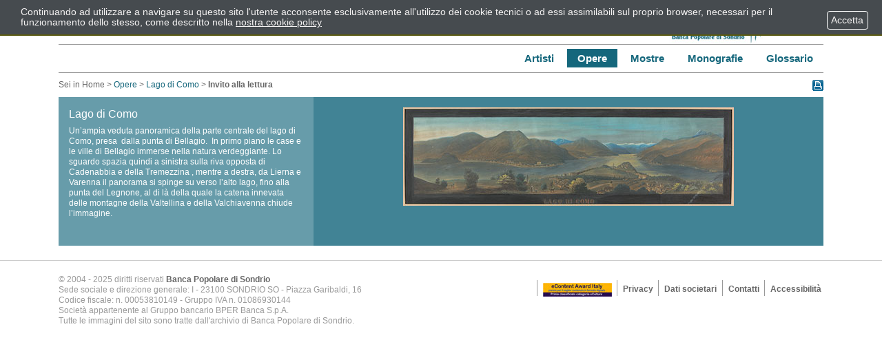

--- FILE ---
content_type: text/html; charset=ISO-8859-1
request_url: https://www.popsoarte.it/FixedPages/IT/opereControl.php/L/IT/action/invito/id/280
body_size: 6679
content:
<!DOCTYPE html>
<html lang="it">
<head>

<!-- Google Tag Manager -->
<script>(function(w,d,s,l,i){w[l]=w[l]||[];w[l].push({'gtm.start':
new Date().getTime(),event:'gtm.js'});var f=d.getElementsByTagName(s)[0],
j=d.createElement(s),dl=l!='dataLayer'?'&l='+l:'';j.async=true;j.src=
'https://www.googletagmanager.com/gtm.js?id='+i+dl;f.parentNode.insertBefore(j,f);
})(window,document,'script','dataLayer','GTM-PRTWSJ3Z');</script>
<!-- End Google Tag Manager -->
	<meta charset="ISO-8859-1">
	<meta http-equiv="X-UA-Compatible" content="IE=edge">
	<meta name="viewport" content="width=device-width, initial-scale=1">
    <!-- START INDEX --><title>Popsoarte - Invito alla lettura dell&#039;opera: Lago di Como</title><!-- STOP INDEX -->

    <link rel="stylesheet" href="https://maxcdn.bootstrapcdn.com/bootstrap/4.0.0/css/bootstrap.min.css" integrity="sha384-Gn5384xqQ1aoWXA+058RXPxPg6fy4IWvTNh0E263XmFcJlSAwiGgFAW/dAiS6JXm" crossorigin="anonymous">
    <link rel="stylesheet" href="https://cdnjs.cloudflare.com/ajax/libs/font-awesome/5.15.2/css/all.min.css" integrity="sha512-HK5fgLBL+xu6dm/Ii3z4xhlSUyZgTT9tuc/hSrtw6uzJOvgRr2a9jyxxT1ely+B+xFAmJKVSTbpM/CuL7qxO8w==" crossorigin="anonymous" />
    <link rel="stylesheet" type="text/css" href="//cdn.jsdelivr.net/npm/slick-carousel@1.8.1/slick/slick.css"/>
	<link rel="stylesheet" type="text/css" media="screen" href='https://www.popsoarte.it/cm/pages/ServeCSS.php/L/IT/N/flex.css/M/-/BF/CHROME/BV/131.0.0.0?OlwT5b' />	
	<link rel="stylesheet" type="text/css" media="print" href='https://www.popsoarte.it/cm/pages/ServeCSS.php/L/IT/N/print.css/M/-/BF/CHROME/BV/131.0.0.0?1nwT5b' />

	<meta name='keywords' content='' />
	<meta name='description' content='' />
	<meta name='author' content='popsoarte.it' />
	<meta name='robots' content='index, follow' />

	<meta name="google-site-verification" content="9cXXDaqfujo9VKMqLBOc-T_xZ5uM_RmsIN8CbMf35qg" />
	<link rel="icon" type="image/png" sizes="64x64" href="https://www.popsoarte.it/TemplatesUSR/Site/IT/TemplatesUSR-Site-img/favicon.png" />

	   

	
 
<style type='text/css'>

	#eu-privacy {

		position: fixed;

		top: 0;
		left: 0;
		width: 100%;
		min-height: 50px;
		z-index: 10000;

		overflow: hidden;
	}

	#eu-privacy-inner { margin: 10px 30px; }
			
</style>

</head>


<body class="mac chrome vma-131 vmi-0">
<!-- Google Tag Manager (noscript) -->
<noscript><iframe src="https://www.googletagmanager.com/ns.html?id=GTM-PRTWSJ3Z"
height="0" width="0" style="display:none;visibility:hidden"></iframe></noscript>
<!-- End Google Tag Manager (noscript) -->
	<div class="testata-home">
	<div class="container">
		<div class="row no-gutters">
			<div class="col-6 col-lg-3">
				<img alt="Immagine La Galleria d'Arte" src="https://www.popsoarte.it/TemplatesUSR/Site/IT/TemplatesUSR-Site-img/img-titolo.gif"/>
			</div>
			<div class="col-6 offset-lg-6 col-lg-3">
				<div class="row no-gutters justify-content-end">
					<img alt="immagine del logo di popsoarte" src="https://www.popsoarte.it/TemplatesUSR/Site/IT/TemplatesUSR-Site-img/LogoPopSoArte.jpg"/>
				</div>
			</div>
		</div>
	</div>
	<div class="container">
		<div class="row no-gutters">
			<div class="col-12 d-md-none">
				<span class="open-menu">
					<i class="fas fa-bars float-left mr-2"></i>
					<p>MEN&#218;</p>
				</span>
			</div>
		</div>
		<div class="row no-gutters">
			<div class="col-12">
				<div class="bg-overlay-resp"></div>
				<div class="wrap-menu p-2 p-md-0">
					<div class="col-12 d-md-none">
						<i class="fas fa-times ico-close float-right"></i>
					</div>
					<div id="menu-h">
						<a id="MenuNav" name="MenuNav" class="GoAway">Menu di navigazione</a>
						
<ol>
<li><a href='https://www.popsoarte.it/FixedPages/IT/artisti.php/L/IT' title='Artisti' ><span>Artisti</span></a></li>
<li class='LIStrong'><strong><span>Opere</span></strong></li>
<li><a href='https://www.popsoarte.it/FixedPages/Common/Mostre.php/L/IT' title='Mostre' ><span>Mostre</span></a></li>
<li><a href='https://www.popsoarte.it/monografie' title='Monografie' ><span>Monografie</span></a></li>
<li><a href='https://www.popsoarte.it/cm/pages/ServeBLOB.php/L/IT/IDPagina/67' title='Glossario' ><span>Glossario</span></a></li>
</ol>


					</div>
				</div>
			</div>
			</div>
		</div>
	</div>
</div>
	<div class="container">
	<div class="row no-gutters">
		<div class="col-11">
			<!-- BreadCrumb -->
<div id="breadcrumb">
    Sei in Home > 
    
    <a href='https://www.popsoarte.it/FixedPages/IT/opereControl.php/L/IT' title="Opere">Opere</a>
    
    &gt;
    
    <a href='https://www.popsoarte.it/FixedPages/IT/opereControl.php/L/IT/action/scheda/id/280' title="Lago di Como">Lago di Como</a>
    
    &gt;
    
    <strong>Invito alla lettura</strong>
    
    
    <!-- -->
    
    <!-- -->
</div>
		</div>
		<div class="col-1">
			<div id="stampa">
    <a href="https://www.popsoarte.it/FixedPages/IT/opereControl.php/L/IT/UT/systemPrint/id/280/action/invito" title='Stampa' class="target_blank"><img src="https://www.popsoarte.it/TemplatesUSR/modules/IT/TemplatesUSR-modules-img/Stampante.gif" alt="Stampa" width="16" height="16" /></a>
</div>
<div class="clear"></div>
		</div>
	</div>
</div>

	<div class="container">   
		<div class="row no-gutters">
			<div class="col-12 col-lg-4">
				<div id="home-sx">
						
	<h2>Lago di Como</h2>
	<p><!--[if gte mso 9]><xml>  <w:WordDocument>   <w:View>Normal</w:View>   <w:Zoom>0</w:Zoom>   <w:TrackMoves/>   <w:TrackFormatting/>   <w:HyphenationZone>14</w:HyphenationZone>   <w:PunctuationKerning/>   <w:ValidateAgainstSchemas/>   <w:SaveIfXMLInvalid>false</w:SaveIfXMLInvalid>   <w:IgnoreMixedContent>false</w:IgnoreMixedContent>   <w:AlwaysShowPlaceholderText>false</w:AlwaysShowPlaceholderText>   <w:DoNotPromoteQF/>   <w:LidThemeOther>IT</w:LidThemeOther>   <w:LidThemeAsian>X-NONE</w:LidThemeAsian>   <w:LidThemeComplexScript>X-NONE</w:LidThemeComplexScript>   <w:Compatibility>    <w:BreakWrappedTables/>    <w:SnapToGridInCell/>    <w:WrapTextWithPunct/>    <w:UseAsianBreakRules/>    <w:DontGrowAutofit/>    <w:SplitPgBreakAndParaMark/>    <w:DontVertAlignCellWithSp/>    <w:DontBreakConstrainedForcedTables/>    <w:DontVertAlignInTxbx/>    <w:Word11KerningPairs/>    <w:CachedColBalance/>   </w:Compatibility>   <w:BrowserLevel>MicrosoftInternetExplorer4</w:BrowserLevel>   <m:mathPr>    <m:mathFont m:val="Cambria Math"/>    <m:brkBin m:val="before"/>    <m:brkBinSub m:val="--"/>    <m:smallFrac m:val="off"/>    <m:dispDef/>    <m:lMargin m:val="0"/>    <m:rMargin m:val="0"/>    <m:defJc m:val="centerGroup"/>    <m:wrapIndent m:val="1440"/>    <m:intLim m:val="subSup"/>    <m:naryLim m:val="undOvr"/>   </m:mathPr></w:WordDocument> </xml><![endif]-->  <p style="margin-bottom: 0.0001pt" class="MsoNormal"><span>Un&rsquo;ampia veduta panoramica della parte centrale del lago di Como, presa<span>&nbsp; </span>dalla punta di Bellagio.<span>&nbsp; </span>In primo piano le case e le ville di Bellagio immerse nella natura verdeggiante. Lo sguardo spazia quindi a sinistra sulla riva opposta di Cadenabbia e della Tremezzina , mentre a destra, da Lierna e Varenna il panorama si spinge su verso l&rsquo;alto lago, fino alla punta del Legnone, al di l&agrave; della quale la catena innevata delle montagne della Valtellina e della Valchiavenna chiude l&rsquo;immagine. </span></p>  <!--[if gte mso 9]><xml>  <w:LatentStyles DefLockedState="false" DefUnhideWhenUsed="true"   DefSemiHidden="true" DefQFormat="false" DefPriority="99"   LatentStyleCount="267">   <w:LsdException Locked="false" Priority="0" SemiHidden="false"    UnhideWhenUsed="false" QFormat="true" Name="Normal"/>   <w:LsdException Locked="false" Priority="9" SemiHidden="false"    UnhideWhenUsed="false" QFormat="true" Name="heading 1"/>   <w:LsdException Locked="false" Priority="9" QFormat="true" Name="heading 2"/>   <w:LsdException Locked="false" Priority="9" QFormat="true" Name="heading 3"/>   <w:LsdException Locked="false" Priority="9" QFormat="true" Name="heading 4"/>   <w:LsdException Locked="false" Priority="9" QFormat="true" Name="heading 5"/>   <w:LsdException Locked="false" Priority="9" QFormat="true" Name="heading 6"/>   <w:LsdException Locked="false" Priority="9" QFormat="true" Name="heading 7"/>   <w:LsdException Locked="false" Priority="9" QFormat="true" Name="heading 8"/>   <w:LsdException Locked="false" Priority="9" QFormat="true" Name="heading 9"/>   <w:LsdException Locked="false" Priority="39" Name="toc 1"/>   <w:LsdException Locked="false" Priority="39" Name="toc 2"/>   <w:LsdException Locked="false" Priority="39" Name="toc 3"/>   <w:LsdException Locked="false" Priority="39" Name="toc 4"/>   <w:LsdException Locked="false" Priority="39" Name="toc 5"/>   <w:LsdException Locked="false" Priority="39" Name="toc 6"/>   <w:LsdException Locked="false" Priority="39" Name="toc 7"/>   <w:LsdException Locked="false" Priority="39" Name="toc 8"/>   <w:LsdException Locked="false" Priority="39" Name="toc 9"/>   <w:LsdException Locked="false" Priority="35" QFormat="true" Name="caption"/>   <w:LsdException Locked="false" Priority="10" SemiHidden="false"    UnhideWhenUsed="false" QFormat="true" Name="Title"/>   <w:LsdException Locked="false" Priority="1" Name="Default Paragraph Font"/>   <w:LsdException Locked="false" Priority="11" SemiHidden="false"    UnhideWhenUsed="false" QFormat="true" Name="Subtitle"/>   <w:LsdException Locked="false" Priority="22" SemiHidden="false"    UnhideWhenUsed="false" QFormat="true" Name="Strong"/>   <w:LsdException Locked="false" Priority="20" SemiHidden="false"    UnhideWhenUsed="false" QFormat="true" Name="Emphasis"/>   <w:LsdException Locked="false" Priority="59" SemiHidden="false"    UnhideWhenUsed="false" Name="Table Grid"/>   <w:LsdException Locked="false" UnhideWhenUsed="false" Name="Placeholder Text"/>   <w:LsdException Locked="false" Priority="1" SemiHidden="false"    UnhideWhenUsed="false" QFormat="true" Name="No Spacing"/>   <w:LsdException Locked="false" Priority="60" SemiHidden="false"    UnhideWhenUsed="false" Name="Light Shading"/>   <w:LsdException Locked="false" Priority="61" SemiHidden="false"    UnhideWhenUsed="false" Name="Light List"/>   <w:LsdException Locked="false" Priority="62" SemiHidden="false"    UnhideWhenUsed="false" Name="Light Grid"/>   <w:LsdException Locked="false" Priority="63" SemiHidden="false"    UnhideWhenUsed="false" Name="Medium Shading 1"/>   <w:LsdException Locked="false" Priority="64" SemiHidden="false"    UnhideWhenUsed="false" Name="Medium Shading 2"/>   <w:LsdException Locked="false" Priority="65" SemiHidden="false"    UnhideWhenUsed="false" Name="Medium List 1"/>   <w:LsdException Locked="false" Priority="66" SemiHidden="false"    UnhideWhenUsed="false" Name="Medium List 2"/>   <w:LsdException Locked="false" Priority="67" SemiHidden="false"    UnhideWhenUsed="false" Name="Medium Grid 1"/>   <w:LsdException Locked="false" Priority="68" SemiHidden="false"    UnhideWhenUsed="false" Name="Medium Grid 2"/>   <w:LsdException Locked="false" Priority="69" SemiHidden="false"    UnhideWhenUsed="false" Name="Medium Grid 3"/>   <w:LsdException Locked="false" Priority="70" SemiHidden="false"    UnhideWhenUsed="false" Name="Dark List"/>   <w:LsdException Locked="false" Priority="71" SemiHidden="false"    UnhideWhenUsed="false" Name="Colorful Shading"/>   <w:LsdException Locked="false" Priority="72" SemiHidden="false"    UnhideWhenUsed="false" Name="Colorful List"/>   <w:LsdException Locked="false" Priority="73" SemiHidden="false"    UnhideWhenUsed="false" Name="Colorful Grid"/>   <w:LsdException Locked="false" Priority="60" SemiHidden="false"    UnhideWhenUsed="false" Name="Light Shading Accent 1"/>   <w:LsdException Locked="false" Priority="61" SemiHidden="false"    UnhideWhenUsed="false" Name="Light List Accent 1"/>   <w:LsdException Locked="false" Priority="62" SemiHidden="false"    UnhideWhenUsed="false" Name="Light Grid Accent 1"/>   <w:LsdException Locked="false" Priority="63" SemiHidden="false"    UnhideWhenUsed="false" Name="Medium Shading 1 Accent 1"/>   <w:LsdException Locked="false" Priority="64" SemiHidden="false"    UnhideWhenUsed="false" Name="Medium Shading 2 Accent 1"/>   <w:LsdException Locked="false" Priority="65" SemiHidden="false"    UnhideWhenUsed="false" Name="Medium List 1 Accent 1"/>   <w:LsdException Locked="false" UnhideWhenUsed="false" Name="Revision"/>   <w:LsdException Locked="false" Priority="34" SemiHidden="false"    UnhideWhenUsed="false" QFormat="true" Name="List Paragraph"/>   <w:LsdException Locked="false" Priority="29" SemiHidden="false"    UnhideWhenUsed="false" QFormat="true" Name="Quote"/>   <w:LsdException Locked="false" Priority="30" SemiHidden="false"    UnhideWhenUsed="false" QFormat="true" Name="Intense Quote"/>   <w:LsdException Locked="false" Priority="66" SemiHidden="false"    UnhideWhenUsed="false" Name="Medium List 2 Accent 1"/>   <w:LsdException Locked="false" Priority="67" SemiHidden="false"    UnhideWhenUsed="false" Name="Medium Grid 1 Accent 1"/>   <w:LsdException Locked="false" Priority="68" SemiHidden="false"    UnhideWhenUsed="false" Name="Medium Grid 2 Accent 1"/>   <w:LsdException Locked="false" Priority="69" SemiHidden="false"    UnhideWhenUsed="false" Name="Medium Grid 3 Accent 1"/>   <w:LsdException Locked="false" Priority="70" SemiHidden="false"    UnhideWhenUsed="false" Name="Dark List Accent 1"/>   <w:LsdException Locked="false" Priority="71" SemiHidden="false"    UnhideWhenUsed="false" Name="Colorful Shading Accent 1"/>   <w:LsdException Locked="false" Priority="72" SemiHidden="false"    UnhideWhenUsed="false" Name="Colorful List Accent 1"/>   <w:LsdException Locked="false" Priority="73" SemiHidden="false"    UnhideWhenUsed="false" Name="Colorful Grid Accent 1"/>   <w:LsdException Locked="false" Priority="60" SemiHidden="false"    UnhideWhenUsed="false" Name="Light Shading Accent 2"/>   <w:LsdException Locked="false" Priority="61" SemiHidden="false"    UnhideWhenUsed="false" Name="Light List Accent 2"/>   <w:LsdException Locked="false" Priority="62" SemiHidden="false"    UnhideWhenUsed="false" Name="Light Grid Accent 2"/>   <w:LsdException Locked="false" Priority="63" SemiHidden="false"    UnhideWhenUsed="false" Name="Medium Shading 1 Accent 2"/>   <w:LsdException Locked="false" Priority="64" SemiHidden="false"    UnhideWhenUsed="false" Name="Medium Shading 2 Accent 2"/>   <w:LsdException Locked="false" Priority="65" SemiHidden="false"    UnhideWhenUsed="false" Name="Medium List 1 Accent 2"/>   <w:LsdException Locked="false" Priority="66" SemiHidden="false"    UnhideWhenUsed="false" Name="Medium List 2 Accent 2"/>   <w:LsdException Locked="false" Priority="67" SemiHidden="false"    UnhideWhenUsed="false" Name="Medium Grid 1 Accent 2"/>   <w:LsdException Locked="false" Priority="68" SemiHidden="false"    UnhideWhenUsed="false" Name="Medium Grid 2 Accent 2"/>   <w:LsdException Locked="false" Priority="69" SemiHidden="false"    UnhideWhenUsed="false" Name="Medium Grid 3 Accent 2"/>   <w:LsdException Locked="false" Priority="70" SemiHidden="false"    UnhideWhenUsed="false" Name="Dark List Accent 2"/>   <w:LsdException Locked="false" Priority="71" SemiHidden="false"    UnhideWhenUsed="false" Name="Colorful Shading Accent 2"/>   <w:LsdException Locked="false" Priority="72" SemiHidden="false"    UnhideWhenUsed="false" Name="Colorful List Accent 2"/>   <w:LsdException Locked="false" Priority="73" SemiHidden="false"    UnhideWhenUsed="false" Name="Colorful Grid Accent 2"/>   <w:LsdException Locked="false" Priority="60" SemiHidden="false"    UnhideWhenUsed="false" Name="Light Shading Accent 3"/>   <w:LsdException Locked="false" Priority="61" SemiHidden="false"    UnhideWhenUsed="false" Name="Light List Accent 3"/>   <w:LsdException Locked="false" Priority="62" SemiHidden="false"    UnhideWhenUsed="false" Name="Light Grid Accent 3"/>   <w:LsdException Locked="false" Priority="63" SemiHidden="false"    UnhideWhenUsed="false" Name="Medium Shading 1 Accent 3"/>   <w:LsdException Locked="false" Priority="64" SemiHidden="false"    UnhideWhenUsed="false" Name="Medium Shading 2 Accent 3"/>   <w:LsdException Locked="false" Priority="65" SemiHidden="false"    UnhideWhenUsed="false" Name="Medium List 1 Accent 3"/>   <w:LsdException Locked="false" Priority="66" SemiHidden="false"    UnhideWhenUsed="false" Name="Medium List 2 Accent 3"/>   <w:LsdException Locked="false" Priority="67" SemiHidden="false"    UnhideWhenUsed="false" Name="Medium Grid 1 Accent 3"/>   <w:LsdException Locked="false" Priority="68" SemiHidden="false"    UnhideWhenUsed="false" Name="Medium Grid 2 Accent 3"/>   <w:LsdException Locked="false" Priority="69" SemiHidden="false"    UnhideWhenUsed="false" Name="Medium Grid 3 Accent 3"/>   <w:LsdException Locked="false" Priority="70" SemiHidden="false"    UnhideWhenUsed="false" Name="Dark List Accent 3"/>   <w:LsdException Locked="false" Priority="71" SemiHidden="false"    UnhideWhenUsed="false" Name="Colorful Shading Accent 3"/>   <w:LsdException Locked="false" Priority="72" SemiHidden="false"    UnhideWhenUsed="false" Name="Colorful List Accent 3"/>   <w:LsdException Locked="false" Priority="73" SemiHidden="false"    UnhideWhenUsed="false" Name="Colorful Grid Accent 3"/>   <w:LsdException Locked="false" Priority="60" SemiHidden="false"    UnhideWhenUsed="false" Name="Light Shading Accent 4"/>   <w:LsdException Locked="false" Priority="61" SemiHidden="false"    UnhideWhenUsed="false" Name="Light List Accent 4"/>   <w:LsdException Locked="false" Priority="62" SemiHidden="false"    UnhideWhenUsed="false" Name="Light Grid Accent 4"/>   <w:LsdException Locked="false" Priority="63" SemiHidden="false"    UnhideWhenUsed="false" Name="Medium Shading 1 Accent 4"/>   <w:LsdException Locked="false" Priority="64" SemiHidden="false"    UnhideWhenUsed="false" Name="Medium Shading 2 Accent 4"/>   <w:LsdException Locked="false" Priority="65" SemiHidden="false"    UnhideWhenUsed="false" Name="Medium List 1 Accent 4"/>   <w:LsdException Locked="false" Priority="66" SemiHidden="false"    UnhideWhenUsed="false" Name="Medium List 2 Accent 4"/>   <w:LsdException Locked="false" Priority="67" SemiHidden="false"    UnhideWhenUsed="false" Name="Medium Grid 1 Accent 4"/>   <w:LsdException Locked="false" Priority="68" SemiHidden="false"    UnhideWhenUsed="false" Name="Medium Grid 2 Accent 4"/>   <w:LsdException Locked="false" Priority="69" SemiHidden="false"    UnhideWhenUsed="false" Name="Medium Grid 3 Accent 4"/>   <w:LsdException Locked="false" Priority="70" SemiHidden="false"    UnhideWhenUsed="false" Name="Dark List Accent 4"/>   <w:LsdException Locked="false" Priority="71" SemiHidden="false"    UnhideWhenUsed="false" Name="Colorful Shading Accent 4"/>   <w:LsdException Locked="false" Priority="72" SemiHidden="false"    UnhideWhenUsed="false" Name="Colorful List Accent 4"/>   <w:LsdException Locked="false" Priority="73" SemiHidden="false"    UnhideWhenUsed="false" Name="Colorful Grid Accent 4"/>   <w:LsdException Locked="false" Priority="60" SemiHidden="false"    UnhideWhenUsed="false" Name="Light Shading Accent 5"/>   <w:LsdException Locked="false" Priority="61" SemiHidden="false"    UnhideWhenUsed="false" Name="Light List Accent 5"/>   <w:LsdException Locked="false" Priority="62" SemiHidden="false"    UnhideWhenUsed="false" Name="Light Grid Accent 5"/>   <w:LsdException Locked="false" Priority="63" SemiHidden="false"    UnhideWhenUsed="false" Name="Medium Shading 1 Accent 5"/>   <w:LsdException Locked="false" Priority="64" SemiHidden="false"    UnhideWhenUsed="false" Name="Medium Shading 2 Accent 5"/>   <w:LsdException Locked="false" Priority="65" SemiHidden="false"    UnhideWhenUsed="false" Name="Medium List 1 Accent 5"/>   <w:LsdException Locked="false" Priority="66" SemiHidden="false"    UnhideWhenUsed="false" Name="Medium List 2 Accent 5"/>   <w:LsdException Locked="false" Priority="67" SemiHidden="false"    UnhideWhenUsed="false" Name="Medium Grid 1 Accent 5"/>   <w:LsdException Locked="false" Priority="68" SemiHidden="false"    UnhideWhenUsed="false" Name="Medium Grid 2 Accent 5"/>   <w:LsdException Locked="false" Priority="69" SemiHidden="false"    UnhideWhenUsed="false" Name="Medium Grid 3 Accent 5"/>   <w:LsdException Locked="false" Priority="70" SemiHidden="false"    UnhideWhenUsed="false" Name="Dark List Accent 5"/>   <w:LsdException Locked="false" Priority="71" SemiHidden="false"    UnhideWhenUsed="false" Name="Colorful Shading Accent 5"/>   <w:LsdException Locked="false" Priority="72" SemiHidden="false"    UnhideWhenUsed="false" Name="Colorful List Accent 5"/>   <w:LsdException Locked="false" Priority="73" SemiHidden="false"    UnhideWhenUsed="false" Name="Colorful Grid Accent 5"/>   <w:LsdException Locked="false" Priority="60" SemiHidden="false"    UnhideWhenUsed="false" Name="Light Shading Accent 6"/>   <w:LsdException Locked="false" Priority="61" SemiHidden="false"    UnhideWhenUsed="false" Name="Light List Accent 6"/>   <w:LsdException Locked="false" Priority="62" SemiHidden="false"    UnhideWhenUsed="false" Name="Light Grid Accent 6"/>   <w:LsdException Locked="false" Priority="63" SemiHidden="false"    UnhideWhenUsed="false" Name="Medium Shading 1 Accent 6"/>   <w:LsdException Locked="false" Priority="64" SemiHidden="false"    UnhideWhenUsed="false" Name="Medium Shading 2 Accent 6"/>   <w:LsdException Locked="false" Priority="65" SemiHidden="false"    UnhideWhenUsed="false" Name="Medium List 1 Accent 6"/>   <w:LsdException Locked="false" Priority="66" SemiHidden="false"    UnhideWhenUsed="false" Name="Medium List 2 Accent 6"/>   <w:LsdException Locked="false" Priority="67" SemiHidden="false"    UnhideWhenUsed="false" Name="Medium Grid 1 Accent 6"/>   <w:LsdException Locked="false" Priority="68" SemiHidden="false"    UnhideWhenUsed="false" Name="Medium Grid 2 Accent 6"/>   <w:LsdException Locked="false" Priority="69" SemiHidden="false"    UnhideWhenUsed="false" Name="Medium Grid 3 Accent 6"/>   <w:LsdException Locked="false" Priority="70" SemiHidden="false"    UnhideWhenUsed="false" Name="Dark List Accent 6"/>   <w:LsdException Locked="false" Priority="71" SemiHidden="false"    UnhideWhenUsed="false" Name="Colorful Shading Accent 6"/>   <w:LsdException Locked="false" Priority="72" SemiHidden="false"    UnhideWhenUsed="false" Name="Colorful List Accent 6"/>   <w:LsdException Locked="false" Priority="73" SemiHidden="false"    UnhideWhenUsed="false" Name="Colorful Grid Accent 6"/>   <w:LsdException Locked="false" Priority="19" SemiHidden="false"    UnhideWhenUsed="false" QFormat="true" Name="Subtle Emphasis"/>   <w:LsdException Locked="false" Priority="21" SemiHidden="false"    UnhideWhenUsed="false" QFormat="true" Name="Intense Emphasis"/>   <w:LsdException Locked="false" Priority="31" SemiHidden="false"    UnhideWhenUsed="false" QFormat="true" Name="Subtle Reference"/>   <w:LsdException Locked="false" Priority="32" SemiHidden="false"    UnhideWhenUsed="false" QFormat="true" Name="Intense Reference"/>   <w:LsdException Locked="false" Priority="33" SemiHidden="false"    UnhideWhenUsed="false" QFormat="true" Name="Book Title"/>   <w:LsdException Locked="false" Priority="37" Name="Bibliography"/>   <w:LsdException Locked="false" Priority="39" QFormat="true" Name="TOC Heading"/>  </w:LatentStyles> </xml><![endif]--><!--[if gte mso 10]> <style>  /* Style Definitions */  table.MsoNormalTable 	{mso-style-name:"Tabella normale"; 	mso-tstyle-rowband-size:0; 	mso-tstyle-colband-size:0; 	mso-style-noshow:yes; 	mso-style-priority:99; 	mso-style-qformat:yes; 	mso-style-parent:""; 	mso-padding-alt:0cm 5.4pt 0cm 5.4pt; 	mso-para-margin-top:0cm; 	mso-para-margin-right:0cm; 	mso-para-margin-bottom:10.0pt; 	mso-para-margin-left:0cm; 	line-height:115%; 	mso-pagination:widow-orphan; 	font-size:11.0pt; 	font-family:"Calibri","sans-serif"; 	mso-ascii-font-family:Calibri; 	mso-ascii-theme-font:minor-latin; 	mso-fareast-font-family:"Times New Roman"; 	mso-fareast-theme-font:minor-fareast; 	mso-hansi-font-family:Calibri; 	mso-hansi-theme-font:minor-latin; 	mso-bidi-font-family:"Times New Roman"; 	mso-bidi-theme-font:minor-bidi;} </style> <![endif]--></p>
	<br />
    	<!--<a href="">&#171; Back</a>-->
	
	

				</div>
			</div>
			<div class="col-12 col-lg-8">
				<div id="home-dx">
						
	
	<div id="invito-alla-lettura-img">
		<img id="image" src="" alt="Immagine dell'opera" />
		<script type="text/javascript">
			var tmpImage  = new Image;
			var image     = document.getElementById('image');
			
			tmpImage.src = "https://www.popsoarte.it/TemplatesUSR/Site/IT/TemplatesUSR-Site-img/opere/Lago_di_Como.jpg";
			if (tmpImage.width > 550) image.width = 550;
			image.src = tmpImage.src;
		</script>
	</div>
	

				</div>
			</div>
		</div>
		<div class="row no-gutters">
			<!-- START INDEX -->
			<div class="col-12">
				
			</div>
			<!-- STOP INDEX -->
		</div>
	</div>
	<div id="footer">
	<div class="container">
		<div class="row no-gutters">
			<div class="col-12 col-lg-6">
				<p>
					&copy; 2004 - 2025 diritti riservati <a href="http://www.popso.it/" class="target_blank" title="Vai al sito della Banca Popolare di Sondrio">Banca Popolare di Sondrio</a><br />
					Sede sociale e direzione generale: I - 23100 SONDRIO SO - Piazza Garibaldi, 16<br />
Codice fiscale: n. 00053810149 - Gruppo IVA n. 01086930144<br />Societ&agrave; appartenente al Gruppo bancario BPER Banca S.p.A.
<br />
					Tutte le immagini del sito sono tratte dall'archivio di Banca Popolare di Sondrio.
				</p>
			</div>
			<div class="col-12 col-lg-6">
				<a id="MenuFooter" name="MenuFooter" class="GoAway">Menu di di pie' di pagina</a>
				<div class="menuF">
<ol>
<li><a href='https://www.popsoarte.it/cm/pages/ServeBLOB.php/L/IT/IDPagina/218' title='eContent Award Italy' ><img src='https://www.popsoarte.it/images/D.aefaf0c4f5abc754e58b/ecawards.jpg' alt='eContent Award Italy' /><span>eContent Award Italy</span></a></li>
<li><a href='https://www.popsoarte.it/privacy' title='' ><span>Privacy</span></a></li>
<li><a href='https://www.popsoarte.it/cm/pages/ServeBLOB.php/L/IT/IDPagina/453' title='Dati societari' ><span>Dati societari</span></a></li>
<li><a href='https://www.popsoarte.it/cm/pages/ServeBLOB.php/L/IT/IDPagina/216' title='' ><span>Contatti</span></a></li>
<li><a href='https://www.popsoarte.it/accessibilita' title='Credits' ><span>Accessibilit&agrave;</span></a></li>
</ol>

</div>
<!--
				<div class="social-bar">
					<ol>
						<li>
							<a class="social-icon-bar target_blank" href="https://www.instagram.com/popso_banca/" title="BPS su Instagram">
								<img src="https://www.popsoarte.it/TemplatesUSR/Site/IT/TemplatesUSR-Site-img/social/Instagram_Glyph_Gradient_RGB_xs.png" alt="Vai alla pagina instagram di BPS" />
							</a>
						</li>
						<li>
							<a class="social-icon-bar target_blank" href="https://it.linkedin.com/company/banca-popolare-di-sondrio" title="BPS su LinkedIn">
								<img src="https://www.popsoarte.it/TemplatesUSR/Site/IT/TemplatesUSR-Site-img/social/LI-In-Bug_xs.png" alt="Vai alla pagina linkedin di BPS" />
							</a>
						</li>
						<li>
							<a class="social-icon-bar target_blank" href="https://www.facebook.com/ateneopiu/" title="BPS su Facebook">
								<img src="https://www.popsoarte.it/TemplatesUSR/Site/IT/TemplatesUSR-Site-img/social/Facebook_icon.png" width="30" height="30" alt="Vai alla pagina facebook di BPS" />
							</a>
						</li>
					</ol>		
				</div>
-->
			</div>
		</div>
	</div>
</div>

	<div class="AdminLink">
	<div class="container">
		<div class="row justify-content-center">
			<div class="col-12 col-md-6">
				
			</div>
		</div>
	</div>
</div>
<script type='text/html' id='eu-privacy-tpl'>&lt;style type='text/css'&gt;

#eu-privacy, #eu-privacy a {

    color: rgb(245, 243, 243);
    background-color: #464B4F;
}

#eu-privacy {

	border-bottom: 2px solid rgb(89, 89, 15);
}

#eu-privacy-inner { margin: 10px 150px 10px 30px; }
#eu-privacy-inner p { font-size: 14px; color: rgb(245, 243, 243); }
#eu-privacy-inner p a { text-decoration: underline; }
#eu-privacy-inner p a:hover { text-decoration: none; }

#eu-privacy-close {

	position: absolute;

	right: 20px;
	top: 16px;

	border: 1px solid #fff;
	border-radius: 4px;
	font-size: 14px;
	padding: 2px;
}

a#eu-privacy-close { text-decoration: none; }
a#eu-privacy-close:hover { background-color: white; color: #464B4F; }

&lt;/style&gt;

&lt;p&gt;Continuando ad utilizzare a navigare su questo sito l'utente acconsente esclusivamente all'utilizzo dei cookie tecnici o ad essi assimilabili sul proprio browser, necessari per il funzionamento dello stesso, come descritto nella &lt;a href='https://www.popsoarte.it/privacy'&gt;nostra cookie policy&lt;/a&gt;&lt;/p&gt;
&lt;!--
&lt;p&gt;
	L'utilizzo dei cookie concorre al buon funzionamento di questo sito e favorisce il miglioramento dei servizi offerti all'utente.
L'accesso ai contenuti del sito e l'utilizzo dei servizi implica accettazione dell'utilizzo dei cookie. &lt;a href='https://www.popsoarte.it/privacy'&gt;Maggiori informazioni&lt;/a&gt;
&lt;/p&gt;
--&gt;


&lt;!-- a id='eu-privacy-close' href='#'&gt;
	&lt;img src='https://www.popsoarte.it/TemplatesUSR/modules/IT/eu-privacy/close-md.png' /&gt;
&lt;/a --&gt;

&lt;a id='eu-privacy-close' href='#'&gt;&amp;nbsp;Accetta&amp;nbsp;&lt;/a&gt;
</script>

<script type='text/javascript'>var gAppConfigure = {
	kBlankLinkMessage: ' (Questo collegamento aprirà una nuova finestra)',
		kBaseURL: 'https://www.popsoarte.it/cm/',
		kDataURL: 'https://www.popsoarte.it/',
		eucookie: {"settings":1},
	lang: 'IT',
	isDevel: false
};</script>
<script type='text/javascript' src='https://www.popsoarte.it/cm/js.7.9.11/jq/jquery-3.4.1.min.js'></script>
<script type='text/javascript' src='https://www.popsoarte.it/cm/js.7.9.11/jq/FlexJS.js'></script><script type="text/javascript">
$().ready(function() {
window.__flex__eu_cookie_enabled = true;

$(window).on('load', function() {

	if (! window.__flex__eu_cookie_enabled)
		return;

		// nel caso di contenuto in cache (usa il doppio if per non inserire il doppio ampersand - cfr. w3c)

	if (document.cookie)
		if (document.cookie.match(/fx-eu-privacy/))
			return;

	var
		lt = String.fromCharCode(60),
		amp = String.fromCharCode(38),
		tpl = $('#eu-privacy-tpl').html().replace(/&lt;/g, lt).replace(/&gt;/g, '>').replace(/&amp;/g, amp),
		div = lt + 'div />'
	;

	var d = $(div)
		.attr({
			id: 'eu-privacy'
		})
		.on('click', '#eu-privacy-close', function() { sc(); d.removeClass('open').addClass('close'); return false; })
		.append(
			$(div).attr('id', 'eu-privacy-inner').html(tpl)
		)
		.appendTo('body')
	;

	setTimeout(function() { d.addClass('open'); }, 500);

	var sc = function() {

		fjs.ajax.get('euCookie', fjs.noop);
	};
});

});
</script>


<!-- Global site tag (gtag.js) - Google Analytics -->
<script async src='https://www.googletagmanager.com/gtag/js?id=G-9WEJ2DVV7Y' type='text/javascript'></script>
<script type='text/javascript'>
	window.dataLayer = window.dataLayer || [];
	function gtag(){dataLayer.push(arguments);}
	gtag('js', new Date());

	gtag('config', 'G-9WEJ2DVV7Y', { 'anonymize_ip': true });
</script>

<script type='text/javascript' src='//cdnjs.cloudflare.com/ajax/libs/popper.js/1.12.9/umd/popper.min.js'></script>
<script type='text/javascript' src='//maxcdn.bootstrapcdn.com/bootstrap/4.0.0/js/bootstrap.min.js'></script>
<script type='text/javascript' src='//cdn.jsdelivr.net/npm/slick-carousel@1.8.1/slick/slick.min.js'></script>
<script type="text/javascript">$().ready(function() {



 	$('#img-bg').attr('class','Fondo' + (Math.floor(Math.random() * 3) + 1));

    $('.open-menu, .wrap-menu .ico-close, .bg-overlay-resp').click(function() { 
        $('body').toggleClass('menu-opened');
        $('.bg-overlay-resp').toggleClass('active');
        $('.wrap-menu').toggleClass('active');
    });

    if ($(window).width() < 768) {
        $('.MenuV').appendTo('.wrap-menu .sotto-menu');
        $('.open-filter').click(function() {
            $(this).toggleClass('active');
            $('.gLociTreckingSearchInt2').slideToggle();
        });
    }

    $('.viewTable').addClass('table').wrap('<div class="table-responsive"></div>');
    $('.viewParCell').parent('.BLOBWidth100').addClass('sot-par-img');
    $('.BLOBVAlignMiddle').parent('.BLOBAlignCenter').addClass('riga-img');

    $('.map-container').addClass('embed-responsive embed-responsive-4by3').find('.viewGMap').addClass('embed-responsive-item'); 

	
});</script>

</body>
</html>



--- FILE ---
content_type: text/css;charset=UTF-8
request_url: https://www.popsoarte.it/cm/pages/ServeCSS.php/L/IT/N/flex.css/M/-/BF/CHROME/BV/131.0.0.0?OlwT5b
body_size: 6448
content:
/* Cached vesion created on 23/01/26 20:07:40*/
/* elapsed time: 0.012871980667114 secs */

/* [flex] processed at 23/01/26 20:07:40 in 0.011728048324585 secs */
 #menu-h{padding:0;margin:0;font-weight:bold;text-align:right;border-bottom:1px solid #999;border-top:1px solid #999;position:relative;}#menu-h ol{list-style-type:none;margin:0;padding:.5em 0;}#menu-h ol li{display:inline-block;line-height:1.2em;margin:0;}#menu-h ol li a:link,#menu-h ol li a:visited{color:#15677C;background:#FFFFFF;text-decoration:none;font-size:15px;line-height:20px;padding:5px 15px;}#menu-h ol li a:hover,#menu-h ol li a:active,#menu-h ol li a:focus{text-decoration:none;color:#FFFFFF !important;background:#15677C !important;font-size:15px;line-height:20px;padding:5px 15px;}#menu-h ol li.LIStrong strong,#menu-h ol li.LISel strong,#menu-h ol li.LISel a.Sel{color:#FFFFFF !important;background:#15677C !important;text-decoration:none;font-size:15px;padding:5px 15px;line-height:20px;}#menu-h ol ol{display:none;}ol.langswitch{position:absolute;top:2px;right:95em;   margin:0;padding:5px 5px 0 0;border:none;list-style-type:none;}ol.langswitch li{border-left:0 !important;}.menu-sx{display:block;}.menu-sx > ol{list-style:none;padding:0;margin:0;}.menu-sx > ol > li.LIStrong > strong > span,.menu-sx > ol > li > a > span{font-size:15px;font-weight:bold;}.menu-sx ol ol{font-size:12px;line-height:20px;}.menu-sx ol ol li a,.menu-sx ol ol li.LIStrong strong span{font-size:12px;line-height:20px;}.viewTitolo{width:auto;font-weight:bold;padding:0 25px 3px 15px;margin:10px 0;border-bottom:1px solid @ColoreDominante4;}.viewSottotitolo{width:auto;font-weight:bold;padding:0 0 0 10px;margin:5px 0;}.viewTitolo3{font-weight:bold;padding:.1em;}.viewSottotitolo a:focus,.viewSottotitolo a:active,.viewSottotitolo a:hover{text-decoration:none;}.viewSotTitCell{width:auto;font-weight:bold;padding:0 0 0 10px;margin:5px 0;}.viewH3{font-weight:bold;margin:0;}.LinkData{padding:.1em 0;font-size:.7em;}.viewUL,.viewOL{margin:0 0 0 1em;}.viewLI ul,.viewLI ol{margin:0 0 0 1.5em;} .viewLI ol{list-style-type:disc;}.viewLI ol li{}.viewPar,.viewParCell,.viewLI{}.viewCaption dd{font-style:italic;margin:0;padding:0;text-align:center;}.viewPar acronym,.viewParCell acronym,.viewLI acronym{border-bottom:1px dotted @ColoreDominante4;}a.viewLink,a.viewAnchor{}.viewLinkOnlyTextContainer{padding:0 0 0 .9em;}.viewAnchorList{list-style-type:none;margin:.2em 0 0 1.5em;}.ViewSpaceCell{width:10px;}.viewTextCell{width:100%;}.viewTable{}.viewTableTD{}.viewTableCellText{text-align:left;}.viewTableTDContainer{}.viewTableHRCellText{font-weight:bold;text-align:left;}.viewTableHCCellText{font-weight:bold;text-align:left;}.formTextLabel,.formTextAreaLabel,.formCheckboxLabel,.formDropDownLabel,.formText,.formTextArea,.formDropDown,.formErrorList,.formRedirector,.formCheckbox,.formMandatory,.formError{}.formTextLabel{white-space:nowrap;}.formText,.formTextArea,.formDropDown{width:96%;}.formError{font-weight:bold;}.formErrorList{font-weight:bold;}.viewLineBreak{height:1em;}.page{page-break-before:always;}.viewHR{height:1px;}.userFormat1{font-weight:bold;}.userFormat2{font-style:italic;}.BLOBListSymbolCustom1{list-style-type:none;margin:.2em 0 0 1.5em;}.BLOBListSymbolCustom1 li{margin:0 0 .2em 0;}.BLOBListSymbolLowerLetter,.BLOBListSymbolDecimal{margin:.2em 0 0 2em;}.BLOBListSymbolDecimal li ol{list-style-type:lower-alpha;margin:.2em 0 0 2em;}  div.viewParCell p.EMWorkaround a:link,div.viewParCell p.EMWorkaround a:visited{background:none;padding-left:0;position:relative;}.viewIndexSlice ol{list-style-type:none;margin:20px 0;padding:0;}.viewIndexSlice ol li{padding:0 0 0 10px;margin:4px 0;}.viewIndexSlice ol li a:link,.viewIndexSlice ol li a:visited{font-weight:bold;}.viewIndexSlice ol li a:hover,.viewIndexSlice ol li a:active,.viewIndexSlice ol li a:focus{text-decoration:none;}.BLOBWidthEmptyRight{float:right}.BLOBWidthEmptyLeft{float:left}.BLOBFloatLeft{z-index:20;}.BLOBFloatRight{z-index:20;}.BLOBIMGSpacerRight,BLOBIMGSpacerRight{margin-bottom:.6em;}div.viewParCell p.EMWorkaround a:hover,div.viewParCell p.EMWorkaround a:active,div.viewParCell p.EMWorkaround a:focus{text-decoration:none;}.viewCalendar{text-align:center;border:1px solid @ColoreDominante1;margin:5px 3px;padding:5px 0 0 0;float:left;clear:both;}#ChannelPager .viewCalendar{font-size:1em;text-align:center;border:1px solid @ColoreDominante1;margin:5px 3px;padding:5px 0 0 0;}.viewCalendar div{text-align:center;}.viewCalendar div span{margin:0 2px;white-space:nowrap;}.viewCalendar table{border-collapse:separate;}.viewCalendar table th{}.viewCalendar table td{padding:1px;text-align:center;border:1px solid @ColoreDominante1;}.viewCalendar table td.current{border:1px dotted @ColoreDominante1;padding:1px;font-weight:bold;}.viewCalendar a{text-decoration:underline;padding:1px;font-weight:bold;}.viewCalendar table td a{display:block;font-weight:bold;}#ChannelPager{border:none;}.viewCalendar .NewsBlock .NewsBlockImgLeft,.viewCalendar .NewsBlock .NewsBlockImgRight{height:0;}ol.langswitch{float:right;margin:0;padding:5px 5px 0 0;font-size:.7em;border:none;}ol.langswitch li.It{float:left;margin:0 5px 0 0;padding:0;width:23px;height:14px;background:url(https://www.popsoarte.it/TemplatesUSR/modules/IT/TemplatesUSR-modules-img/It.gif) 0 0 no-repeat;cursor:help;border:none;}ol.langswitch li.En{float:left;margin:0 5px 0 0;padding:0;width:23px;height:14px;background:url(https://www.popsoarte.it/TemplatesUSR/modules/IT/TemplatesUSR-modules-img/En.gif) 0 0 no-repeat;cursor:help;border-left:none;}ol.langswitch li a{width:23px;height:14px;cursor:help;}.ElencoCanaleSoloLink ol{list-style-type:none;list-style-image:url(https://www.popsoarte.it/TemplatesUSR/Site/IT/TemplatesUSR-Site-img/FregioHannoScelto.gif);margin:.2em 0 0 1.5em;}.ElencoCanaleSoloLink ol li{margin:0 0 .2em 0;}.ElencoCanaleBox{border-bottom:3px solid #D9D9D9;margin:0;padding:.3em .3em .3em 1.3em;list-style-type:none;background-image:url(https://www.popsoarte.it/TemplatesUSR/Site/IT/TemplatesUSR-Site-img/SfondoElencoCanaliBox.gif);background-repeat:repeat-x;background-position:top left;color:#000000;background-color:#F4F4F4;}.ElencoCanaleBox li{padding:0 0 .3em 0;list-style-image:url(https://www.popsoarte.it/TemplatesUSR/Site/IT/TemplatesUSR-Site-img/FregioHannoScelto.gif);font-size:.7em;color:#000000;background-color:transparent;}.ElencoCanaleBox li a{color:#1C4E7C;background-color:transparent;}.ElencoCanaleBox li a:hover,.ElencoCanaleBox li a:focus,.ElencoCanaleBox li a:active{text-decoration:none;}.NewsBlock{width:100%;}.NewsBlockImgLeft{float:left;margin:0 .5em 0 0;}.NewsBlockImgRight{float:right;margin:0 0 0 .5em;}#ChannelPager{border-top:1px dotted #fff;position:relative;padding:.5em;margin:1em 0em 1em 0;clear:both;}#ChannelSelection{padding:0em .4em 0em 0em;}#ChannelYearList,#ChannelMonthList,#ChannelDayList{clear:both;width:99%;}#ChannelYearLabel,#ChannelMonthLabel,#ChannelDayLabel{float:left;line-height:2em;}#ChannelYearList ol,#ChannelMonthList ol,#ChannelDayList ol{list-style-type:none;margin:0;padding:0;border-left:1px solid #999999;position:relative;}#ChannelYearList ol li,#ChannelMonthList ol li,#ChannelDayList ol li{float:left;margin:0;padding:0;line-height:2em;border-right:1px solid #999999;}#ChannelYearList ol li a,#ChannelMonthList ol li a,#ChannelDayList ol li a{color:#FFFFFF;font-weight:bold;text-decoration:underline;margin:0em .4em 0em .4em;}#ChannelYearList ol li a:hover,#ChannelMonthList ol li a:hover,#ChannelDayList ol li a:hover,#ChannelYearList ol li a:active,#ChannelMonthList ol li a:active,#ChannelDayList ol li a:active{text-decoration:none;}.ChannelSelItem span{padding:0em .4em 0em .4em;font-weight:bold;}.ChannelEmptyItem span{padding:0em .4em 0em .4em;font-weight:normal;}#ChannelClear{font-size:.1em;clear:both;height:.1em;}body{font-family:"Lucida Grande","Bitstream Vera Sans",Verdana,Helvetica,Arial,sans-serif;color:#000;background-color:#fff;margin:0;padding:0; }h1.viewTitolo{padding:0;font-size:1.2em;}.GoAway,#SkipLinks{position:absolute;top:-1000em;left:-1000em;}.clear{width:100%;clear:both;height:0;font-size:.1em;line-height:.1em;}abbr,acronym{border-bottom:none;cursor:help;}.Fondo1{background:transparent url(https://www.popsoarte.it/TemplatesUSR/Site/IT/TemplatesUSR-Site-img/testata/img-bg-header.jpg) no-repeat 50% 0;}.Fondo2{background:transparent url(https://www.popsoarte.it/TemplatesUSR/Site/IT/TemplatesUSR-Site-img/testata/img-bg-header2.jpg) no-repeat 50% 0;}.Fondo3{background:transparent url(https://www.popsoarte.it/TemplatesUSR/Site/IT/TemplatesUSR-Site-img/testata/img-bg-header3.jpg) no-repeat 50% 0;}#layout{width:100%;position:relative;padding:0;}#body-content{width:90%;margin:1em auto;padding:0.3em;font-size:0.70em;}#ColCent{margin:0 0 0 215px;padding:0 5px;min-height:215px;}#ColSx{width:215px;position:absolute;top:0;left:0;margin:0;padding:0;}#home-sx{color:#FFF;background-color:#679CAA;border-top:none;min-height:100%;padding:15px;}#home-dx{color:#FFF;min-height:100%; background-color:#418395;padding:15px;}#home-sx h1,#home-dx h1{display:block;margin:0 0 5px 0;font-size:15px;line-height:20px;}#home-sx h1 a,#home-dx h1 a{font-weight:bold;color:#FFF;text-decoration:underline;font-size:15px;line-height:20px;}#home-sx h1 a:visited,#home-dx h1 a:visited{font-weight:bold;color:#FFF;text-decoration:underline;font-size:15px;line-height:20px;}#home-dx h1 a:hover,#home-dx h1 a:hover{color:#B2CDD5;text-decoration:underline;font-size:15px;line-height:20px;}#home-sx a,#home-dx a{font-weight:normal;color:#FFF;text-decoration:underline;font-size:12px;line-height:15px;}#home-sx a:visited,#home-dx a:visited{color:#FFF;text-decoration:underline;font-size:12px;line-height:15px;}#home-sx a:hover,#home-dx a:hover{color:#B2CDD5;text-decoration:underline;font-size:12px;line-height:15px;}#home-dx #form-container form p label{display:block;margin:10px 0;}#home-dx #form-container form input[type=checkbox],#home-dx #form-container form input[type=radio]{margin:0 5px;}#header{height:65px;min-height:65px;}#header,.testata-home{margin:0 0 5px 0;padding:0;position:relative;width:100%;}#header #titolo,.testata-home #titolo{left:0;padding:65px 0;position:absolute;top:0;width:215px;}#header #titolo{padding:0;}.testata-home #img-bg{margin:0;padding:0;height:210px;}#header #logo-banca,.testata-home #logo-banca{padding:0;position:absolute;right:0;top:0;width:224px;}#content{position:relative;width:100%;background-color:#B2CDD5;border:1px solid #fff;}#content a{color:#fff}#content a:hover{text-decoration:none;color:#B2CDD5;}#interna-sx{float:left;width:30%;background-color:#DDE9EC;border-bottom:1px solid #FFF;border-top:1px solid #FFF;margin:12px 0pt;padding:5px 1%;}#interna-dx{float:right;height:auto;min-height:315px;padding:14px;width:60%;background-color:#418395;color:#FFF;text-align:justify;}#interna-dx label{display:block;font-style:italic;text-align:left;}#interna-dx fieldset label{display:inline;}#interna-dx .viewIndexSlice ol li a{color:#FFFFFF;}#interna-dx label.inline{display:inline;}.elenco ol,.elenco ul{list-style-image:url(https://www.popsoarte.it/TemplatesUSR/Site/IT/TemplatesUSR-Site-img/freccia-list-item.gif);line-height:1.5;}#footer{text-align:left;margin:20px 0 0 0;padding:20px 0;border-top:1px solid #CCC;position:relative;width:100%;color:#999;}#footer a,#footer a:link{color:#666;font-weight:bold;}#footer a:visited{color:#999;font-weight:bold;text-decoration:none;}#footer a:hover,#footer a:active,#footer a:focus{color:#999;font-weight:bold;}#footer p{display:inline-block;font-size:12px;lighting-color:15px;}#footer .rights{float:left;width:auto;}#footer ol{float:right;text-align:center;display:inline;list-style-type:none;margin:0;padding:0;}#footer ol{list-style-type:none;margin:0;padding:.5em 0;}#footer ol li{display:inline;line-height:1em;//margin:0 .5em;padding:.2em 0.2em .2em 0.5em;border-left:1px solid #999;}#footer ol li a{display:inline-block;font-size:12px;line-height:20px;}#footer ol li.LIStrong a,#footer ol li.LIStrong strong span{color:#999;background:#fff;text-decoration:underline;font-size:12px;line-height:20px;}#footer ol li:first-child span{display:none;}.nota{color:#B2CDD5 !important;}.viewIndexSlice ol li{list-style-image:url(https://www.popsoarte.it/TemplatesUSR/Site/IT/TemplatesUSR-Site-img/freccia-list-item.gif);margin:4px 30pt;}ol.viewAnchorList{list-style-image:url(https://www.popsoarte.it/TemplatesUSR/Site/IT/TemplatesUSR-Site-img/freccia-list-item.gif) !important;}.viewAnchorList a{color:#fff;}.viewAnchorList a:hover{text-decoration:none;}.LoginBox{background:url(https://www.popsoarte.it/TemplatesUSR/Site/IT/TemplatesUSR-Site-img/login.gif) 7px 10px no-repeat;color:#004479;background-color:#FFFFFF;margin:70px 0 0 -85px;padding:70px 5px 0 5px;border:1px solid #004479;position:absolute;width:385px;left:50%;text-align:center;font-size:1em;}.LoginBox h1{margin:0;padding:5px 0;font-size:1.1em;color:#004479;background-color:#FFFFFF;text-transform:uppercase;}.LoginBox form{margin:0 10px;padding:25px 0 5px 0;color:#004479;background-color:#F7F7F0;border:1px solid #004479;text-align:center;min-height:90px;}.LoginBox form label{color:#004479;background-color:#F7F7F0;display:block;float:left;width:150px;font-weight:bold;text-align:right;padding-top:3px;font-size:1em;text-transform:uppercase;}.LoginBox form input{display:block;float:left;padding:1px;margin-left:5px;border:1px solid #004479;color:#004479;background-color:#FFFFFF;width:150px;}.LoginBox form input.submit{display:block;margin:15px 0 0 103px;padding:3px 5px 1px 5px;text-align:center;text-transform:uppercase;width:90px;border:1px solid #004479;color:#004479;background-color:#FFFFFF;font-weight:bold;cursor:pointer; }.LoginBox form input.submit:hover{background-color:#004479;color:#F7F7F0;font-weight:bold;}.LoginBox p{width:385px;color:#004479;background-color:#FFFFFF;padding:20px 0 0 0;margin:10px 0 0 0;}.LoginBox p a:link,.LoginBox p a:visited{color:#004479;background-color:#FFFFFF;font-weight:bold;}.LoginBox p a:hover,.LoginBox p a:active,.LoginBox p a:focus{text-decoration:none;}.LoginBox p a.SitoFlexCMP:link,.LoginBox p a.SitoFlexCMP:visited{float:left;display:block;position:relative;top:-20px;width:88px;height:50px;background:url(https://www.popsoarte.it/cm/TemplatesCM/IT/TemplatesCM-img/admin/Login-Flex-Logo.gif) 0 0 no-repeat;}.adminPanelPageInfo{font-size:1.2em;text-align:center;border:2px solid #004479;color:#004479;background-color:#F7F7F0;margin:5px 0;padding:5px 0;}.adminPanelPageInfoItem{padding:5px 0;background-color:#F7F7F0;color:#004479;font-weight:bold;}.adminPanelPageInfoItemTitle{font-size:.7em;}.CommLoginBoxContainer{text-align:center;}.CommLoginBox{margin:0 auto;width:400px;}.CommLoginBoxContent{width:245px;}.CommLoginContent h1{font-size:1.2em;}P{margin:0;padding:0;}.BLOBAlignLeft{text-align:left;position:relative;}.BLOBAlignCenter{text-align:center;}.BLOBAlignRight{text-align:right;}.BLOBAlignJustify{text-align:justify;}.BLOBBlockAlignCenter{text-align:center;}.BLOBBlockAlignCenter div{margin:0 auto;}.BLOBBlockAlignRight{float:right;}.BLOBBlockAlignLeft{float:left;}.BLOBListSymbolDisc{list-style-type:disc;}.BLOBListSymbolCircle{list-style-type:circle;}.BLOBListSymbolSquare{list-style-type:square;}.BLOBListSymbolDecimal{list-style-type:decimal;}.BLOBListSymbolLowerLetter{list-style-type:lower-alpha;}.BLOBListSymbolUpperLetter{list-style-type:upper-alpha;}.BLOBListSymbolNone{list-style-type:none;}.BLOBFloatClear{clear:both;}.BLOBFloatLeft{float:left;position:relative;}.BLOBFloatRight{float:right;position:relative;}.BLOBMarginLeft{margin-left:10px;}.BLOBMarginRight{margin-right:10px;}.BLOBIMGSpacerLeft{padding-left:10px;}.BLOBIMGSpacerRight{padding-right:10px;}.BLOBVAlignMiddle{vertical-align:middle;}.BLOBVAlignTop{vertical-align:top;}.BLOBVAlignBottom{vertical-align:bottom;}.BLOBWidth100{width:100%;}.BLOBWidth50{width:49%;}.BLOBWidthN1{float:left;width:99%;}.BLOBWidthN2{float:left;width:49.5%;}.BLOBWidthN3{float:left;width:33%;}.BLOBWidthN4{float:left;width:24.7%;}.BLOBWidthN5{float:left;width:19.8%;}.BLOBWidthN6{float:left;width:16.5%;}.BLOBWidthN7{float:left;width:14.1%;}.BLOBWidthN8{float:left;width:12.3%;}.BLOBWidthN9{float:left;width:11.0%;}.BLOBWidthN10{float:left;width:9.9%;}.BLOBWidthN11{float:left;width:9.0%;}.BLOBWidthN12{float:left;width:8.2%;}.BLOBWidthN13{float:left;width:7.6%;}.BLOBWidthN14{float:left;width:7.0%;}.BLOBWidthN15{float:left;width:6.6%;}.BLOBWidthTDN1{width:99%;}.BLOBWidthTDN2{width:49.5%;}.BLOBWidthTDN3{width:33%;}.BLOBWidthTDN4{width:24.7%;}.BLOBWidthTDN5{width:19.8%;}.BLOBWidthTDN6{width:16.5%;}.BLOBWidthTDN7{width:14.1%;}.BLOBWidthTDN8{width:12.3%;}.BLOBWidthTDN9{width:11.0%;}.BLOBWidthTDN10{width:9.9%;}.BLOBWidthTDN11{width:9.0%;}.BLOBWidthTDN12{width:8.2%;}.BLOBWidthTDN13{width:7.6%;}.BLOBWidthTDN14{width:7.0%;}.BLOBWidthTDN15{width:6.6%;}.BLOBWidthEmpty{}.BLOBRow1px{font-size:.05em;height:1px;}.BLOBHidden{visibility:hidden;position:absolute;top:-1000em;font-size:.1em;}img{border-width:0;}table{border-width:0;}form{padding:0px;margin:0px;}.FlexCMPError{position:relative;margin:2em 0 2em 0;padding:.5em;font-family:Verdana,Arial,Helvetica,sans-serif;font-size:.9em;font-weight:bold;color:#000000;background-color:#FFFF66;border:2px solid #FF0000;}.errList{position:relative;margin:1em 0;padding:.5em;font-family:Verdana,Arial,Helvetica,sans-serif;font-size:.9em;font-weight:bold;color:#000000;background-color:#FFFF66;border:2px solid #FF0000;list-style-type:none;}.nowrap{white-space:nowrap;}.adminPanelPageInfo{font-family:Verdana,Arial,Helvetica,sans-serif;font-size:1em;text-align:left;border:1px solid #000066;margin:.3em;padding:.3em;}.adminPanelPageInfoItem{font-size:.65em;font-weight:normal;}.adminPanelPageInfoItemTitle{font-size:.65em;font-weight:bold;}.fldBox{border:1px solid black;}.fldErr{border:1px solid red;}A.adminLinkOnSite{display:block;font-family:Verdana,Arial,Helvetica,sans-serif;font-size:.8em;font-weight:normal;color:#000000;background-color:#D6E0F7;text-decoration:none;text-align:center;height:1em;margin:0px 4px 0px 4px;padding:0px 2px 1px 2px;border-style:solid;border-width:1px;border-color:#FFFFFF #000000 #000000 #FFFFFF;}A.adminLinkOnSite:hover{margin:0 4px 0 4px;padding:1px 1px 0 3px;border-color:#000000 #FFFFFF  #FFFFFF #000000;}A.adminLinkOnSite:active{color:#000000;background-color:#FEC643;border-color:#000000 #FFFFFF  #FFFFFF #000000;}.FlexLoginBoxContainer{width:100%;text-align:center;}.FlexLoginBox{border:1px solid #003399;width:400px;text-align:left;background-image:url(TemplatesUSR-CM-modules-img/Enter.jpg);background-position:top right;background-repeat:repeat-y;margin:auto auto;}.FlexLoginContent{width:245px;text-align:center;}.FlexLoginTitle{font-family:Arial,Helvetica,sans-serif;font-size:1.2em;font-weight:bold;color:#000066;background-color:#FFFFFF;margin:.2em 0em .2em 0em;}.FlexLoginLabel{font-family:Verdana,Arial,Helvetica,sans-serif;font-size:.9em;color:#003399;background-color:#FFFFFF;}.FlexLoginField{font-family:Verdana,Arial,Helvetica,sans-serif;font-size:.9em;color:#000000;background-color:#FFFFFF;}.FlexLoginButton{font-family:Verdana,Arial,Helvetica,sans-serif;font-size:.9em;color:#003399;background-color:#FFFFFF;margin:.2em 0em .2em 0em;}.FlexLoginSmallText{font-family:Verdana,Arial,Helvetica,sans-serif;font-size:.7em;color:#333333;background-color:#FFFFFF;text-align:left;margin-bottom:1em;}.FlexLoginSmallText A{color:#333333;background-color:#FFFFFF;}.viewGallery{}.viewGalleryTop h1{display:none;}.viewGallery h2{margin:5px 0;padding-left:1.1em;font-size:1.1em !important;font-weight:bold;}.viewGallery p{padding-left:1.1em;}.viewGallery #galleryImage{text-align:center;}.viewGallery #galleryImage img{background-color:#fff;padding:5px;border:1px solid #ccc;margin:5px 0;}.viewGallery dl{text-align:center;margin:0;padding:0;}.viewGallery dl.viewGalleryNaviTitle{float:left;margin:.5em;padding:0;}.viewGallery dl dd{margin:0 0 .5em 0;padding:.5em;color:#0360A3;background-color:transparent;position:relative;text-align:center;font-style:italic;}div.viewGalleryNaviNumber{margin:.5em 0 0 0;padding:0;text-align:center;}div.viewGalleryNaviNumber span{display:inline;color:#FFFFFF;background-color:transparent;}div.viewGalleryNaviNumber ol{display:inline;margin:0 auto;padding:0;list-style-type:none;color:#FFFFFF;background-color:#0360A3;}div.viewGalleryNaviNumber ol li{color:#FFFFFF;background-color:transparent;display:inline;padding:0 .7em 0 .7em;}div.viewGalleryNaviNumber ol li a,div.viewGalleryNaviNumber span a{color:#FFFFFF;background-color:transparent;text-decoration:underline;}.viewGalleryNaviNumber ol li a:hover,.viewGalleryNaviNumber ol li a:active,.viewGalleryNaviNumber ol li a:focus,div.viewGalleryNaviNumber span a:hover,div.viewGalleryNaviNumber span a:active,div.viewGalleryNaviNumber span a:focus{text-decoration:none;}div.viewGalleryNaviTitle ol{list-style-type:none;margin:1em 0;padding:0;font-weight:bold;}div.viewGalleryNaviTitle ol li a{color:#0360A3;background-color:transparent;text-decoration:underline;}div.viewGalleryNaviTitle ol li a:hover,div.viewGalleryNaviTitle ol li a:active,div.viewGalleryNaviTitle ol li a:focus{text-decoration:none;}.viewGalleryClose{clear:both;font-size:.1em;margin:0;padding:0;line-height:.1em;color:#FFFFFF;background-color:#0360A3;}.GPContent{position:absolute;top:-10000px;left:-10000px;}.GalleryPlus{padding:5px;}.GalleryPlus ul{padding:0;margin:0;list-style-type:none;color:#000;background-color:transparent;}.GalleryPlus ul li{padding:7px;margin:5px;border:1px solid #000;}.GalleryPlus dl{font-size:.9em;padding:0;margin:0;}.GalleryPlus dl dt{margin:0 0 0 5px;padding:0;font-weight:bold;}.GalleryPlus dl dt img{background:url(https://www.popsoarte.it/TemplatesUSR/Site/IT/TemplatesUSR-Site-img/GalleryPlus/Ombra.gif) 100% 100% no-repeat;padding:0 5px 4px 0;}.GalleryPlus dl dd{margin:0;padding:0;line-height:1em;}.GalleryPlus dl dd span{font-weight:bold;font-size:.9em;}.GalleryList{margin:10px 0;}.GalleryList ol{padding:0;margin:0;list-style-type:none;}.GalleryList ol li{padding:7px;margin:0 0 7px 0;border:1px solid #15677C;}.GalleryList dl{padding:0 0 0 15px;margin:0;}.AlbumList{margin:10px 0;}.AlbumList ol{padding:0;margin:0;list-style-type:none;}.AlbumList ol li{padding:7px;margin:0 0 7px 0;border:1px solid #15677C;}.AlbumList dl{padding:0 0 0 15px;margin:0;}.viewImageTotal{color:#000;background-color:transparent;text-align:center;margin:10px 0;padding:10px;float:left;min-width:200px;min-height:200px; }.viewImageTotal h2.viewSottotitolo{font-size:.9em;text-align:center;margin:0;padding:0 0 3px 0;background:none;}.viewImageTotal a{color:#666;background-color:transparent;}.viewImageTotal a:hover{text-decoration:none;}.viewImageTotal dl{padding:0;margin:0;font-size:.9em;}.viewImageTotal dl dt{margin:0;padding:0;font-weight:bold;}.viewImageTotal dl dt img{background:none;padding:0;border:1px solid #15677C;}.viewImageTotal dl dd{margin:0;padding:0;}.viewImageTotal dl dd span{font-weight:bold;}.ThumbImageSingle dl{padding:0;margin:5px 0;}.ThumbImageSingle dl dt{margin:0;}.SingleImageTitPag{background-color:transparent;margin:10px 0;}.SingleImageTitPag dl{float:left;padding:0;margin:5px 0;}.SingleImageTitPag dl dt{margin:0;}.SingleImageTitPag dl dd{line-height:1.2em;margin-top:5px;}.ViewFloatBlock{background-color:#418395;}.ViewFloatBlock .Ext{float:left;text-align:center;margin:0 10px 10px 0;color:#15677C;font-size:.8em;background:url(https://www.popsoarte.it/TemplatesUSR/Site/IT/TemplatesUSR-Site-img/GalleryPlus/Ext.gif) 0 0 no-repeat;}.ViewFloatBlock .Int{background:transparent url(https://www.popsoarte.it/TemplatesUSR/Site/IT/TemplatesUSR-Site-img/GalleryPlus/Int.gif) 0 100% no-repeat;padding:10px;width:103px;height:103px;color:#15677C;}.ImgFloatBlock p{margin:0;padding:0 0 3px 0;}.SingleImageTitPag .FlexNavi{margin:0;padding:0 0 0 15px;text-align:left;}.SingleImageTitPag .FlexNavi span{margin:0 .2em;padding:.1em;}.SingleImageTitPag .FlexNavi ol{margin:5px 0 0;padding:0;list-style-type:none;}.SingleImageTitPag .FlexNavi ol li{padding:0 0 8px 15px;background:url(https://www.popsoarte.it/TemplatesUSR/Site/IT/TemplatesUSR-Site-img/GalleryPlus/SingleImageTit.gif) 5px 6px no-repeat;}.SingleImageTitPag .FlexNavi ol li a,.SingleImageTitPag .FlexNavi span a{color:#666;background-color:transparent;text-decoration:underline;}.SingleImageTitPag .FlexNavi li.NavInactive{border:none;color:#000;background-color:transparent;}.SingleImageTitPag .FlexNavi span.NavInactive{border:none;color:#000;background-color:transparent;}.SingleImageTitPag .FlexNavi span.NavActive a{border:none;color:#666;background-color:transparent;text-decoration:underline;}.SingleImageTitPag .FlexNavi ol li a:hover{text-decoration:none;}.viewImageNumPag .FlexNavi{font-size:1em;padding:15px 0;margin:15px 0;font-weight:bold;clear:both;border-top:1px solid #15677C;color:#15677C;background-color:transparent;}.viewImageNumPag .FlexNavi ol{margin:0;padding:0;list-style-type:none;}.viewImageNumPag .FlexNavi ol li{float:left;text-align:center;margin:0 .4em;}.viewImageNumPag .FlexNavi span.NavInactive,.viewImageNumPag .FlexNavi span.NavActive a,.viewImageNumPag .FlexNavi span.NavActive strong{float:left;width:2em;text-align:center;height:1.2em;padding:.4em 0;border:none;color:#15677C;background-color:transparent;text-decoration:none;}.viewImageNumPag .FlexNavi li.NavActive a,.viewImageNumPag .FlexNavi li.NavActive strong{float:left;width:2em;text-align:center;height:1.2em;padding:.4em 0;border:1px solid #15677C;color:#15677C;background-color:transparent;text-decoration:none;}.viewImageNumPag .FlexNavi a:hover,.viewImageNumPag .FlexNavi ol li.NavActive a:hover,.viewImageNumPag .FlexNavi li.NavInactive a,.viewImageNumPag .FlexNavi li.NavInactive strong{float:left;width:2em;text-align:center;height:1.2em;padding:.4em 0;border:1px solid #15677C;color:#15677C;background-color:#FFF;text-decoration:none;}.viewImageNumPag .FlexNavi ol li.NavActive a:hover{border:1px solid #15677b;}.ThumbImageTotal .FlexNavi{font-size:1em;padding:15px 0;margin:15px 0;font-weight:bold;clear:both;border-top:1px solid #15677C;color:#15677C;background-color:transparent;}.ThumbImageTotal .FlexNavi ol{margin:0;padding:0;list-style-type:none;}.ThumbImageTotal .FlexNavi ol li{float:left;text-align:center;margin:0 .4em;}.ThumbImageTotal .FlexNavi span.NavInactive,.ThumbImageTotal .FlexNavi span.NavActive a,.ThumbImageTotal .FlexNavi span.NavActive strong{float:left;width:2em;text-align:center;height:1.2em;padding:.4em 0;border:none;color:#15677C;background-color:transparent;text-decoration:none;}.ThumbImageTotal .FlexNavi li.NavActive a,.ThumbImageTotal .FlexNavi li.NavActive strong{float:left;width:2em;text-align:center;height:1.2em;padding:.4em 0;border:1px solid #15677C;color:#15677C;background-color:transparent;text-decoration:none;}.ThumbImageTotal .FlexNavi a:hover,.ThumbImageTotal .FlexNavi ol li.NavActive a:hover,.ThumbImageTotal .FlexNavi li.NavInactive a,.ThumbImageTotal .FlexNavi li.NavInactive strong{float:left;width:2em;text-align:center;height:1.2em;padding:.4em 0;border:1px solid #15677C;color:#15677C;background-color:#FFF;text-decoration:none;}.ThumbImageTotal .FlexNavi ol li.NavActive a:hover{border:1px solid #15677b;}.ViewFloatBlock .FlexNavi{font-size:1em;padding:15px 0;margin:15px 0;font-weight:bold;clear:both;border-top:1px solid #15677C;color:#15677C;background-color:transparent;}.ViewFloatBlock .FlexNavi ol{margin:0;padding:0;list-style-type:none;}.ViewFloatBlock .FlexNavi ol li{float:left;text-align:center;margin:0 .4em;}.ViewFloatBlock .FlexNavi span.NavInactive,.ViewFloatBlock .FlexNavi span.NavActive a,.ViewFloatBlock .FlexNavi span.NavActive strong{float:left;width:2em;text-align:center;height:1.2em;padding:.4em 0;border:none;color:#15677C;background-color:transparent;text-decoration:none;}.ViewFloatBlock .FlexNavi li.NavActive a,.ViewFloatBlock .FlexNavi li.NavActive strong{float:left;width:2em;text-align:center;height:1.2em;padding:.4em 0;border:1px solid #15677C;color:#15677C;background-color:transparent;text-decoration:none;}.ViewFloatBlock .FlexNavi a:hover,.ViewFloatBlock .FlexNavi ol li.NavActive a:hover,.ViewFloatBlock .FlexNavi li.NavInactive a,.ViewFloatBlock .FlexNavi li.NavInactive strong{float:left;width:2em;text-align:center;height:1.2em;padding:.4em 0;border:1px solid #15677C;color:#15677C;background-color:#FFF;text-decoration:none;}.ViewFloatBlock .FlexNavi ol li.NavActive a:hover{border:1px solid #15677b;}body{min-width:320px;}p{font-size:12px;line-height:15px;}img{max-width:100%;}#eu-privacy{top:-100%;-webkit-transition:all 0.5s ease-in;-moz-transition:all 0.5s ease-in;-ms-transition:all 0.5s ease-in;-o-transition:all 0.5s ease-in;transition:all 0.5s ease-in;}#eu-privacy.open{top:0;}#eu-privacy.close{top:-100%;}.viewPar,.viewParCell,.viewLI{font-size:1em;}.viewLinkOnlyTextContainer{padding:0;} #interna-nested-sx{float:left;width:48%;}#interna-nested-dx{float:right;width:48%;}#interna-dx img{border:4px solid #DDE9EC;}#interna-nested-sx a,#interna-nested-dx a{color:#FFF;font-weight:bold;margin-bottom:10px;display:block;}#interna-nested-sx a:hover,#interna-nested-dx a:hover{text-decoration:none;}#interna-nested-sx img,#interna-nested-dx img{border:4px solid #DDE9EC;}#interna-nested-sx p,#interna-nested-dx p{margin:5px 0;}#interna-sx ol,#interna-sx ol a{color:#15677C;}#interna-sx ol a:hover{text-decoration:none;}#interna-sx ol{font-weight:bold;list-style:none;margin:10px 0;padding:0;}#interna-sx ol ol li{font-weight:normal;margin:0;padding:5px;}#interna-sx ol ol{list-style:decimal;margin-left:20px;}#breadcrumb{float:left;color:#666;padding-top:3px;font-size:12px;line-height:15px;padding:5px 0 10px;}#breadcrumb a{color:#15677C;font-size:12px;line-height:15px;}#breadcrumb a:hover{color:#15677C;text-decoration:none;font-size:12px;line-height:15px;}#stampa{float:right;display:block;}#stampa a{text-align:right;display:block;margin:5px 0 0;}#stampa img{display:block;border:0;margin:0;padding:0;width:16px;}h2{font-size:1em;}h2 a{color:#fff !important;}#interna-dx h2,#interna-sx h2{font-size:1.2em;}#interna-sx h2{color:#15677C;}#interna-sx h2.viewTitolo{padding:0;}#interna-sx p{color:#15677C;}#interna-sx a{color:#15677C;font-weight:bold;font-size:1.1em;text-decoration:none;}#dati-inventario h2,#dati-inventario p{border:1px;color:#a52366;}.viewSottotitolo{margin:1em 0 0.2em 0;padding:0;}.viewOptions{margin-bottom:10px;text-align:right;}.currentViewMode{background-color:#fff;color:#418395 !important;}table.elencoOpere{border-collapse:collapse;empty-cells:show;width:100%;border:1px solid #B2CDD5;}table.elencoOpere tr.pari td{background-color:#679caa;}table.elencoOpere th{background-color:#fff;color:#418395;padding:3px;border-left:1px solid #B2CDD5;}table.elencoOpere td{padding:3px;}table.elencoOpere td{border-left:1px solid #B2CDD5;}table.elencoOpere td.immagine{text-align:center;}table.elencoOpere td img{padding:2px;border:1px solid #ccc;}td.autore-opera{white-space:nowrap;}.nome-artista{margin:10px 0 0 0;font-weight:bold;}.dati-anagrafici-artista{margin:0 0 10px 0;padding:0;font-style:italic;}#opera-autore-nome a{color:#15677C;text-decoration:underline !important;font-weight:normal !important;}#caratteristiche-opera h3{color:#15677C;font-weight:bold;font-size:1.1em;margin:10px 0 5px 0;}#caratteristiche-opera a{color:#15677C;font-weight:bold;font-size:1.1em;text-decoration:none;}#caratteristiche-opera p{color:#15677C;margin:0;padding:0;}#caratteristiche-opera img{width:250px;border:0;}#invito-alla-lettura{text-align:center;color:#15677C;}#invito-alla-lettura-img{text-align:center;}#invito-alla-lettura a{color:#418395;}form#formRicercaOpere label{color:#418395;font-weight:bold;margin-top:5px;}form#formRicercaOpere label,form#formRicercaOpere select{display:block !important;}input,select,textarea{font-family:"Lucida Grande","Bitstream Vera Sans",Verdana,Helvetica,Arial,sans-serif;font-size:1em;border:1px solid #418395;padding:2px;}select{width:250px;}.buttons{margin-top:10px;}.buttons input{color:#fff;background-color:#418395;}.opera-thumb{height:60px;width:60px;}.BLOBIMGSpacerLeft{background-color:none !important;}img.viewImg{background-color:#fff;padding:5px;border:1px solid #ccc;margin:10px 0;}.BoxEvidente{font-size:15px;color:#FFCC00;padding:2px;height:20px;width:250px;}#CookieElement{background-color:#E1E5E8;}#CookieElement button{background-color:#01468C;border:1px solid #AAAAAA;border-radius:5px 5px 5px 5px;color:#FFFFFF;display:inline-block;font-size:1em;font-weight:bold;margin-bottom:0px;margin-left:5px;margin-top:0;padding:1px 2px 2px;text-align:center;text-decoration:none;white-space:nowrap;}.sez-interne img{display:block;border:5px solid #fff;}#home-sx form#formRicercaOpere p label,#home-sx form#formRicercaOpere p select{color:#15677C;}#home-sx form#formRicercaOpere{padding:0 15px;background-color:#DDE9EC;padding:10px;}#home-sx form#formRicercaOpere select{width:100%;}body.menu-opened{-ms-overflow-y:hidden;overflow-y:hidden;}p.radio{display:block;margin:20px 0 0;}p.radio input{margin:0 5px;}.open-menu{background-color:#15677C;color:#fff;display:block;position:relative;width:100%;padding:10px 25px;}.open-menu i{font-size:24px;position:relative;}.open-menu p{font-size:15px;line-height:24px;}@media screen and (max-width:767px){#footer ol{display:block;float:none;text-align:center;padding:15px;border-top:1px solid #ccc;margin-top:15px;}#footer ol li{display:block;padding:0;border:none;}#footer p{display:block;text-align:center;}#menu-h{margin-top:50px;}#menu-h ol li{display:block;width:100%;}}@media screen and (max-width:767px){.bg-overlay-resp{position:fixed;left:0;top:0;z-index:90;background-color:rgba(0,0,0,0.1);width:100%;height:100%;display:none;}.bg-overlay-resp.active{display:block;}.wrap-menu{position:fixed;background-color:#CCD6E0;left:0;top:0;-ms-overflow-y:auto;overflow-y:auto;width:280px;height:100%;z-index:100;-webkit-transform:translateX(-500px);-moz-transform:translateX(-500px);-ms-transform:translateX(-500px);-o-transform:translateX(-500px);transform:translateX(-500px);-webkit-transition:transform 0.3s ease-in-out;-moz-transition:transform 0.3s ease-in-out;-ms-transition:transform 0.3s ease-in-out;-o-transition:transform 0.3s ease-in-out;transition:transform 0.3s ease-in-out;}.wrap-menu.active{-webkit-transform:translateX(0px);-moz-transform:translateX(0px);-ms-transform:translateX(0px);-o-transform:translateX(0px);transform:translateX(0px);-webkit-transition:transform 0.3s ease-in-out;-moz-transition:transform 0.3s ease-in-out;-ms-transition:transform 0.3s ease-in-out;-o-transition:transform 0.3s ease-in-out;transition:transform 0.3s ease-in-out;}.wrap-menu .ico-close{color:#15677C;font-size:24px;padding:5px 0;}#menu-h ol li.LIStrong strong,#menu-h ol li.LISel strong,#menu-h ol li.LISel a.Sel,#menu-h ol li a:link,#menu-h ol li a:visited{display:block;width:100%;text-align:center;padding:10px;}#menu-h ol li{display:block;margin:5px 0;}#menu-h ol li.LISel a.Sel{padding:0;}input,select,textarea{max-width:100%;}}#caratteristiche-opera h3,#caratteristiche-opera p,#caratteristiche-opera,#caratteristiche-opera h2,#caratteristiche-opera a{color:#15677C;margin:10px 0;}#caratteristiche-opera a:visited{color:#15677C;}#caratteristiche-opera a{font-size:15px;line-height:18px;display:block;}#caratteristiche-opera a:hover{font-size:15px;line-height:18px;color:#15677C;text-decoration:none;}#caratteristiche-opera{background-color:#DDE9EC;padding:10px;}

--- FILE ---
content_type: text/css;charset=UTF-8
request_url: https://www.popsoarte.it/cm/pages/ServeCSS.php/L/IT/N/print.css/M/-/BF/CHROME/BV/131.0.0.0?1nwT5b
body_size: -63
content:
/* Cached vesion created on 23/01/26 20:07:40*/
/* elapsed time: 0.0021381378173828 secs */

/* [print] processed at 23/01/26 20:07:40 in 0.0010111331939697 secs */
 body{color:#000000;background-color:#FFFFFF;background-image:none;font-family:Georgia,"Times New Roman",Times,serif;font-size:10pt;margin:10pt;}#MenuH,#PrintObj,#UtilityBox,#Breadcrumb,#CompanyInfo img{display:none;}a.ChiudiStampa:link,a.ChiudiStampa:visited{display:block;margin:10px 0;padding:5px;background-color:#DEE3E7;color:#384A4E;width:250px;border:1px solid #384A4E;font-weight:bold;font-size:.7em;text-align:center;}a.ChiudiStampa:hover,a.ChiudiStampa:active,a.ChiudiStampa:focus{color:#DEE3E7;background-color:#384A4E;border:1px solid #DEE3E7;}